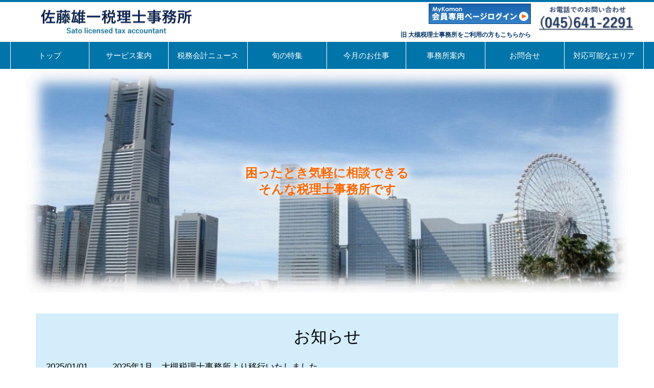

--- FILE ---
content_type: text/html
request_url: https://www.ootuki-tax.com/
body_size: 17652
content:
<!DOCTYPE html>
<html lang="ja">
<head>
<meta http-equiv="Content-Type" content="text/html; charset=shift_jis" />

<title>神奈川県　横浜市　佐藤雄一税理士事務所</title>

<meta name="viewport" content="width=device-width" />
<meta name="description" content="神奈川県横浜市の佐藤税理士事務所です。" />
<meta name="keywords" content="神奈川県,横浜市,佐藤税理士事務所,大槻税理士事務所" />
<meta name="author" content="" />


<link href="//www.gazou-data.com/design/common/tp_pc.css?20241209" rel="stylesheet" media="print, screen and (min-width: 577px)" />
<link href="//www.gazou-data.com/design/common/style_1column.css?20241209" rel="stylesheet" media="print, screen and (min-width: 577px)" />
<link href="//www.gazou-data.com/design/common/tp_sp.css?20241209" rel="stylesheet" media="only screen and (max-width: 576px)" />
<link href="//www.gazou-data.com/design/common/sp_1column.css?20241209" rel="stylesheet" media="only screen and (max-width: 576px)" />
<style type="text/css">
<!--
#hp_header { border-top-color:#0075a9; }
#hp_footer { background-color:#d3def1; }
#hp_menu_bar {
 background-color:#0075a9;
 color:#ffffff;
}
#hp_menu_bar > #hp_menu_contents td.hp_menu_content_area:hover {
 background-color:#eeeeee;
 color:#000000;
}
a:link { color: #000000; }
a:visited { color: #000000; }
-->
</style>

<meta name="google-site-verification" content="FCWf87h5PxuJvdvsvPUxxBJYDhlS2D-mxaU5R85eXbg" />
</head>
<body>
<!-- ヘッダー -->
<div id="cms_header"></div>
<div id="hp_header">
	
	<div id="hp_header_contents">
		<div id="hp_header_contents_left">
			
			<a href='./'>
<span class='pc'><img src='//www.ootuki-tax.com/files/%E3%82%BF%E3%82%A4%E3%83%88%E3%83%AB.png' alt='佐藤雄一税理士事務所' border='0'/></span><div id='hp_header_title' class='sp'>佐藤雄一税理士事務所</div></a>
		</div>
		<div id="hp_header_contents_right" class="pc">
			<table class='header-right-table pc'><tr><td><p class='header-right-p' style='text-align: right;'><a href="https://www.mykomon.com/MyKomon/" target="_blank" rel="noopener"></a><a href="https://www.ootuki-tax.com/office.html"><img src="//www.ootuki-tax.com/files/%E9%9B%BB%E8%A9%B1%E7%95%AA%E5%8F%B7.png" alt="" border="0" width="218" height="72" style="float: right;" /></a>　　　　　<a href="https://www.mykomon.com/MyKomon/" target="_blank" rel="noopener"><img src="//www.gazou-data.com/contents_share/files/mykomon/blue01.gif" alt="" border="0" /></a><br /><span style="color: #003366;"><strong><span style="font-size: 12px;">旧 大槻税理士事務所をご利用の方もこちらから</span><br /></strong></span></p></td></tr></table>
<button class='sp-menu-btn sp' id='toggle'>MENU</button>
		</div>
	</div>
	<div id="hp_header_contents_sp" class="sp"><button id='hp_header_sp_toggle'>MENU</button></div>
</div>
<!-- メニュー領域 横 -->
<div id='hp_menu_bar'>

<table id='hp_menu_contents'>
<tr><td class='hp_menu_content_area' onClick="location.href='/';"><div>トップ</div></td>
<td class='hp_menu_content_area' onClick="location.href='service.html';"><div>サービス案内</div></td>
<td class='hp_menu_content_area' onClick="location.href='news-contents.html';"><div>税務会計ニュース</div></td>
<td class='hp_menu_content_area' onClick="location.href='season-contents.html';"><div>旬の特集</div></td>
<td class='hp_menu_content_area' onClick="location.href='monthly-work.html';"><div>今月のお仕事</div></td>
<td class='hp_menu_content_area' onClick="location.href='office.html';"><div>事務所案内</div></td>
<td class='hp_menu_content_area' onClick="location.href='contact.html';"><div>お問合せ</div></td>
<td class='hp_menu_content_area' onClick="location.href='page_014.html';"><div>対応可能なエリア</div></td>
</tr>
</table>
</div>

<!-- イメージ領域 -->
<div id='page-header'>
<div id='page-header-image' class='sc_image_disp_type0 sc_spimage_disp_type0' >
<div id='border-bg' style='text-align: center;' class='static_image'>
<img src='//www.ootuki-tax.com/files/%E7%94%BB%E5%83%8FTOP.jpg' alt='' border='0' />
<div class='image_text'><div class="tp_image_text_center" style="color: #000000; text-align: center; text-shadow: #ffffff 2px 2px 20px, #ffffff -2px 2px 20px, #ffffff 2px -2px 20px, #ffffff -2px -2px 10px; font-size: 24px;"><span style="color: #ff6600;"><strong>困ったとき気軽に相談できる</strong></span><br /><span style="font-weight: bold; color: #ff6600;"> そんな税理士事務所です</span></div></div>
</div>
<div id='border-bottom'></div>
</div></div>

<!-- 本文（メイン領域） -->
<div id="hp_body">

<div class='content_area'><div class='content_title content_title_design1' style='background-color: #d3edfb;'><span>お知らせ</span></div><div class='content_body' style='background-color: #d3edfb;'><dl class="content_item_list content-news">
<dt><div class='item_date_left'>2025/01/01</div><div class='item_title'><a href='announce_82950.html'>2025年1月　大槻税理士事務所より移行いたしました</a></div></dt><dt><div class='item_date_left'>2023/09/01</div><div class='item_title'><a href='announce_82537.html'>適格請求書発行事業者の登録番号について</a></div></dt><dt><div class='item_date_left'>2022/06/01</div><div class='item_title'><a href='announce_82533.html'>今後のコロナ対応について</a></div></dt><dt><div class='item_date_left'>2022/02/01</div><div class='item_title'><a href='announce_82532.html'>コロナ禍におけるご対応についてのお願い</a></div></dt><dt><div class='item_date_left'>2021/08/06</div><div class='item_title'><a href='announce_82530.html'>新型コロナウィルス感染拡大によるテレワーク実施について</a></div></dt></dl>
<div style="text-align: right;"><a href="announce.html">>>一覧へ</a></div></div></div><div class='content_area'><div class='content_body'><div class="tp_content_title_design5" style="border-color: #000000; background-color: #ffffff; color: #000000;">
<div class="tp_1col_2b01 tp_b_area">
<div class="tp_b_block">
<div class="tp_b_link"><span style="font-size: 17px; font-weight: bold; text-align: center;">&nbsp;</span></div>
</div>
</div>
</div>
<div class="tp_1col_2b01 tp_b_area">
<div class="tp_b_block">
<div class="tp_b_img"><img src="//www.ootuki-tax.com/files/%E5%9B%B31.png" /></div>
<div class="tp_b_title">税務アドバイス・申告</div>
<div class="tp_b_body">税務・会計に関するご相談お受けします。<br />セカンドオピニオン業務も承っております。<br />決算書作成、税務申告を代理いたします。</div>
<div class="tp_b_link"><a href="https://www.ootuki-tax.com/service.html" style="text-decoration-line: underline;"><span style="background-color: #3366ff;"><span style="color: #ffffff;">&gt;&gt;詳しくはこちら</span></span></a>&nbsp;</div>
</div>
<div class="tp_b_block_margin"><br /><br /></div>
<div class="tp_b_block">
<div class="tp_b_img"><img src="//www.ootuki-tax.com/files/%E5%9B%B32.png" /></div>
<div class="tp_b_title">経理・会計支援</div>
<div class="tp_b_body">会計ソフトの導入支援など、自計化サポートいたします。<br />もちろん記帳代行業務もお任せください。<br /><br /></div>
<div class="tp_b_link"><a href="https://www.ootuki-tax.com/service.html"><span style="background-color: #3366ff;"><span style="color: #ffffff;">&gt;&gt;詳しくはこちら</span></span></a><span style="text-align: left;">　　　　　　　　　　　　　　　　　　　　　　　　　　　　　　　　　　　　　　　　　　　　　　　　　　　　　　　　　　　　　　　</span></div>
</div>
</div>
<div class="tp_1col_2b01 tp_b_area">
<div class="tp_b_block">
<div class="tp_b_img">　<img src="//www.ootuki-tax.com/files/%E5%9B%B33.png" /><br />
<div class="tp_b_title" style="margin: 10px 0px; font-size: 19px; font-weight: bold; color: #000000;">法人設立支援</div>
<div class="tp_b_body" style="color: #000000; text-align: start;">司法書士・社会保険労務士などと連携し、ワンストップで法人設立をサポートできますので、設立時のご負担を軽減いたします。<br /><br /><br /></div>
<div class="tp_b_link" style="text-align: right;"><span style="background-color: #3366ff; color: #ffffff;"><a href="https://www.ootuki-tax.com/service.html" style="color: #ffffff;">&gt;&gt;詳しくはこちら</a></span></div>
</div>
<div class="tp_b_link"><span style="color: #ffffff;">&nbsp;</span></div>
</div>
<div class="tp_b_block_margin">&nbsp;</div>
<div class="tp_b_block">
<div class="tp_b_img">　<img src="//www.ootuki-tax.com/files/%E5%9B%B34.png" /></div>
<div class="tp_b_title">相続支援・事業承継支援</div>
<div class="tp_b_body">複雑な相続手続きの支援や、直面している事業承継の支援も承っております。<br /><br /></div>
<div class="tp_b_link"><a href="https://www.ootuki-tax.com/service.html"><span style="background-color: #3366ff; color: #ffffff;">&gt;&gt;詳しくはこちら</span></a></div>
</div>
</div>
<p style="text-align: center;"><br /><span style="font-size: 24px;"><strong>法人を設立したい方に選ばれる６つの特徴&nbsp; &nbsp; &nbsp;<a href="https://www.ootuki-tax.com/page_005.html"><img src="//www.gazou-data.com/contents_share/files/button/deepblue01.gif" alt="" border="0" /></a><br /><br />税理士を変更したい方に選ばれる６つの特徴　<a href="	https://www.ootuki-tax.com/page_006.html"><img src="//www.gazou-data.com/contents_share/files/button/deepblue01.gif" alt="" border="0" /></a><br /></strong></span></p></div></div><div class='content_area'><div class='content_title content_title_design1' style='background-color: #d3edfb;'><span>やさしい税務会計ニュース</span></div><div class='content_body' style='background-color: #d3edfb;'><dl class="content_item_list"><dt><div class="item_date_left">2026/01/20</div><div class="item_title"><a href="news-contents_9024.html">年度の途中で従業員から役員に昇格した人に支給する給与と法人税</a></div></dt><dt><div class="item_date_left">2026/01/13</div><div class="item_title"><a href="news-contents_9015.html">外国人従業員がまとめて送金している場合の扶養控除の適用について</a></div></dt><dt><div class="item_date_left">2026/01/06</div><div class="item_title"><a href="news-contents_9014.html">外国人従業員が扶養控除の適用を受けるための手続き</a></div></dt><dt><div class="item_date_left">2025/12/30</div><div class="item_title"><a href="news-contents_8996.html">賃借物件のオーナーが非居住者に変更となった際に借主に発生する源泉徴収義務とは</a></div></dt><dt><div class="item_date_left">2025/12/23</div><div class="item_title"><a href="news-contents_9008.html">デビットカード取引における印紙税の取扱い</a></div></dt></dl><div class="content_item_list_link" style="text-align: right;"><a href="news-contents.html#backnumber_anchor">>>バックナンバーへ</a></div></div></div><div class='content_area'><div class='content_title content_title_design1'><span>経理総務担当者のための今月のお仕事カレンダー</span></div><div class='content_body'><link href="//www.gazou-data.com/design/common/contents.css?20241204" rel="stylesheet">
<div class="hp2_content_topparts">
  <div class="hp2_content_topparts_image">
    <img src="//www.gazou-data.com/contents_share/102/8986/k2601-top_100.jpg" alt="" style="width: 100%; height: auto; object-fit: contain;">
  </div>
  <div class="hp2_content_topparts_text">
    <div class="hp2_content_topparts_title">2026年1月のお仕事カレンダー</div>
    <div class="hp2_content_topparts_body">本格的な冬の到来で、インフルエンザなどが流行する時期になってきました。室内の換気や加湿といった衛生管理をしっかり行うようにしましょう。</div>
    <div class="hp2_content_topparts_link"><a href="monthly-work.html">&gt;&gt;本文へ</a></div>
  </div>
</div></div></div><div class='content_area'><div class='content_title content_title_design1'><span>会話形式で楽しく学ぶ税務基礎講座</span></div><div class='content_body'><link href="//www.gazou-data.com/design/common/contents.css?20241204" rel="stylesheet">
<div class="hp2_content_topparts">
  <div class="hp2_content_topparts_image">
    <img src="//www.gazou-data.com/contents_share/103/9007/20260110-top_100.jpg" alt="" style="width: 100%; height: auto; object-fit: contain;">
  </div>
  <div class="hp2_content_topparts_text">
    <div class="hp2_content_topparts_title">退職金に係る税の計算と関連する書類の改正</div>
    <div class="hp2_content_topparts_body">退職金に係る税金関連で改正があったような気がするのですが、どうでしょうか？</div>
    <div class="hp2_content_topparts_link"><a href="q-and-a.html">&gt;&gt;本文へ</a></div>
  </div>
</div>
</div></div><div class='content_area'><div class='content_title content_title_design1'><span>旬の特集</span></div><div class='content_body'><!-- ★ここから★ -->


<link href="//www.gazou-data.com/design/common/contents.css?20241204" rel="stylesheet">
						
<div class="hp2_content_topparts">
	<div class="hp2_content_topparts_image">
		<img src="//www.gazou-data.com/contents_share/104/9003/2601-01-top_100.jpg" alt="" style="width: 100%; height: auto; object-fit: contain;">
	</div>

	<div class="hp2_content_topparts_text">
		<div class="hp2_content_topparts_title">中小企業の従業者1人当たり付加価値額の推移</div>
		<div class="hp2_content_topparts_body">中小企業の従業者1人当たり付加価値額の推移をみていきます。</div>
		<div class="hp2_content_topparts_link">&gt;&gt;<a href="season-contents.html">本文へ</a></div>
	</div>

</div>

<!-- ★ここまで★ -->
</div></div><div class='content_area'><div class='content_title content_title_design1'><span>WORD、EXCELでそのまま使える経理総務書式集</span></div><div class='content_body'>            <div id="a-con">
              ダウンロードしてそのままお使いいただける書式をご提供しております。<br />
              以下のボタンからご利用ください。<br />
              <br />
              <table width="100%" border="0" cellspacing="0" cellpadding="0">
							<tr>
									<td align="center"><a href="form.html"><img src="//www.gazou-data.com/contents_share/105/139/keiri.gif" border="0" /></a></td>
									<td align="center"><a href="form_1.html"><img src="//www.gazou-data.com/contents_share/105/139/soumu.gif" border="0" /></a></td>
									<td align="center"><a href="form_2.html"><img src="//www.gazou-data.com/contents_share/105/139/keiyaku.gif" border="0" /></a></td>
							</tr>
					</table>
              		<br />
              		</div></div></div>
<div class='content_area'><div class='content_body'><p style="text-align: center;"><span style="color: #ffffff;">　　　&nbsp;</span><span style="background-color: #00ffff; color: #ffffff;"><span style="background-color: #ffffff;"><span style="background-color: #3366ff;"> 主な関与先業種&nbsp;&nbsp;<a href="https://www.ootuki-tax.com/page_012.html" style="color: #ffffff; background-color: #3366ff;"><img src="//www.gazou-data.com/contents_share/files/button/blue01.gif" alt="" border="0" /></a></span></span></span><span style="color: #ffffff;">　　　　　</span><span style="background-color: #00ffff; color: #ffffff;"><span style="background-color: #ffffff;"><span style="background-color: #3366ff;">&nbsp;&nbsp;</span></span><span style="background-color: #3366ff;">弥生PAPゴールド会員　<a href="https://www.ootuki-tax.com/page_013.html" style="color: #ffffff; background-color: #3366ff;"><img src="//www.gazou-data.com/contents_share/files/button/blue01.gif" alt="" border="0" /></a></span></span><span style="color: #ffffff;">　　　　　　　　<span style="background-color: #ffffff;"><span style="background-color: #3366ff;">&nbsp;</span></span></span><span style="background-color: #00ffff; color: #ffffff;"><span style="background-color: #3366ff;">対応可能なエリア　<a href="https://www.ootuki-tax.com/page_014.html" style="color: #ffffff; background-color: #3366ff;"><img src="//www.gazou-data.com/contents_share/files/button/blue01.gif" alt="" border="0" /></a></span></span><br /><a href="https://www.ootuki-tax.com/page_013.html" target="_blank" rel="noopener"><br /><br /></a><a href="https://www.mykomon.com/MyKomon/" target="_blank" rel="noopener"><img src="//www.gazou-data.com/contents_share/files/mykomon/blue01.gif" /></a></p></div></div>
</div>
<!-- フッター -->
<div id="hp_footer">
	
	<div id="hp_footer_contents">
		<div class="pc"><p style="text-align: center;"><a href="https://www.ootuki-tax.com/index.html">TOP </a>　<a href="https://www.ootuki-tax.com/service.html">サービス案内</a> 　<a href="	https://www.ootuki-tax.com/privacypolicy.html">個人情報保護への取り組み</a>　<a href="https://www.ootuki-tax.com/tax_contents.html">税務会計ニュース</a> 　<a href="https://www.ootuki-tax.com/monthly-work.html">今月のお仕事</a> 　<a href="http://www.ootuki-tax.com/q-and-a.html">税務基礎講座</a> 　<a href="https://www.ootuki-tax.com/season-contents.html">旬の特集</a> 　<a href="http://www.ootuki-tax.com/form.html">書式集</a> 　<a href="https://www.ootuki-tax.com/office.html">事務所案内</a> 　<a href="https://www.ootuki-tax.com/contact.html">お問合せ</a><br />〒231-0006 横浜市中区南仲通4-49 福久ビル3F<br />TEL:045-641-2291／FAX:045-641-3718<br />Copyright&copy; 2024&nbsp;&nbsp;<a href="#">佐藤雄一税理士事務所</a> All right reserved.</p>
<script type="text/javascript">// <![CDATA[
var _gaq = _gaq || [];
  _gaq.push(['_setAccount', 'UA-40794093-1']);
  _gaq.push(['_trackPageview']);

  (function() {
    var ga = document.createElement('script'); ga.type = 'text/javascript'; ga.async = true;
    ga.src = ('https:' == document.location.protocol ? 'https://ssl' : 'http://www') + '.google-analytics.com/ga.js';
    var s = document.getElementsByTagName('script')[0]; s.parentNode.insertBefore(ga, s);
  })();
// ]]></script></div><div class="sp"></div>
	</div>
</div>
<div class="sp">
  <div class="to-pagetop">
    <img src="//www.gazou-data.com/design/common/to-pagetop.png" width="36" height="36">
  </div>
</div>

<script type="text/javascript" src="//www.gazou-data.com/js/jquery-1.9.1.min.js?20241209"></script>
<script type="text/javascript" src="//www.gazou-data.com/js/sp.js?20241209"></script>


</body>
</html>


--- FILE ---
content_type: text/css
request_url: https://www.gazou-data.com/design/common/contents.css?20241204
body_size: 4402
content:
@charset "UTF-8";
/** トップパーツ（シングルカラム用） */
.hp2_content_topparts{
	display: flex;
	padding: 10px 0;
	align-items: center;
}
.hp2_content_topparts_image{
	flex: 0 1 50%;
	padding-right: 10px;
	box-sizing: border-box;
}
.hp2_content_topparts_text{
	flex: 1 0 50%;
	padding: 10px 0 10px 10px;
	display: flex;
	flex-direction: column;
	justify-content: center;
	box-sizing: border-box;
}
.hp2_content_topparts_title{
	font-size: 28px;
	text-align: left;
	font-weight: bold;
	line-height: 1.5;
}
.hp2_content_topparts_body{
	text-align: left;
	margin-top: 10px;
}
.hp2_content_topparts_link{
	text-align: right;
}
@media screen and (max-width : 576px){
	.hp2_content_topparts{
		display: block !important;
		padding: 0 !important;
	}
	.hp2_content_topparts_image{
		padding-right: 0px;
	}
	.hp2_content_topparts_text{
		padding: 10px 0;
	}
	.hp2_content_topparts_title{
		font-size: 20px;
	}
}
/** 本文内タイトル */
/* 汎用 */
.hp2_content_title_common{
	margin-top: 5px;
	margin-bottom: 10px;
	font-size: 28px;
	font-weight: bold;
	line-height: 39px;
}
/* カレンダー等の作成日のないもの */
.hp2_content_title_dateless{
	margin-top: 10px;
	margin-bottom: 20px;
	font-size: 28px;
	font-weight: bold;
	line-height: 39px;
}
/* その他 */
.hp2_content_title_other{
	margin-top: 5px;
	margin-bottom: 10px;
	font-size: 24px;
	font-weight: bold;
	line-height: 36px;
}
@media screen and (max-width : 576px){
	.hp2_content_title_common, .hp2_content_title_dateless{
		font-size: 24px;
		line-height: 1.3;
	}
	.hp2_content_title_other{
		line-height: 1.3;
	}
}
/** 本文内サブタイトル */
.hp2_content_subtitle{
	display: flex;
	margin:40px 0 15px 0;
	font-size: 1.2em;
}
.hp2_content_subtitle_left{
	flex: 1 1;
	position: relative;
	max-width: 75px;
	min-width: 2em;
	background-color: #003366;
	font-family: arial;
	color: #fff;
	text-align: center;
}
.hp2_content_subtitle_left > span{
	position: absolute;
	top: calc(50% + 1px);
	left: 50%;
	transform: translate(-50%, -50%);
	width: 100%;
	line-height: 1;
	font-weight: bold;
}
.hp2_content_subtitle_right{
	flex: 1 1;
	padding: 4px 0  2px 10px;
	color: #036;
	font-weight: bold;
	border-bottom: 1px solid #ccc;
}

/** 本文内第3タイトル */
/* サブタイトル直下の場合 */
.hp2_content_thirdtitle01{
	margin-top: 1.5em;
	margin-bottom: 0.5em;
	font-size: 1.1em;
	font-weight: bold;
}
/* 文章中の場合 */
.hp2_content_thirdtitle02{
	margin-top: 2.5em;
	margin-bottom: 0.5em;
	font-size: 1.1em;
	font-weight: bold;
}

/** 会話文のブロック */
.hp2_talk_block div{
	padding-top: 25px;
}
.hp2_talk_block p{
	padding-top: 7px;
}

/** 規則集のトップページのフォーマット */
.hp2_format_area{
	background-color: #fff;
}
.hp2_format_upper{
	display: flex;
	flex-wrap: wrap;
}
.hp2_format_title{
	font-weight: bold;
	white-space: nowrap;
}
.hp2_format_page_links{
	display: flex;
	flex-wrap: wrap;
}
.hp2_format_lower{
	display: flex;
	align-items: flex-start;
	margin-top: 10px;
}
.hp2_format_image{
	min-width: 90px;
	padding: 0 10px;
	text-align: center;
}
.hp2_format_file_links{
	margin-top: 5px;
	display: flex;
	justify-content: center;
	flex-wrap: wrap;
	font-size: 95%
}
.hp2_format_file_links > a{
	margin-right: 20px;
}

@media screen and (min-width: 577px){
	.hp2_format_area{
		padding: 5px;
	}
	.hp2_format_upper{
		flex-direction: row-reverse;
		justify-content: space-between;
	}
	.hp2_format_title{
		font-size: 1.15em;
	}
	.hp2_format_image{
	width: 150px;
	}
}
@media screen and (max-width: 576px){
	.hp2_format_page_links{
		width: 100%;
	}
	.hp2_format_title{
		margin-top: 10px;
	}
	.hp2_format_lower{
		margin-top: 10px;
	}
}

/** 出典 */
.hp2_contents_source{
	margin:3px auto 10px;
	text-align: right;
	font-size: 0.8em;
	line-height:1.1em;
	word-break:break-all;
}

/** SRニュース用 */
#a-con.srhp2_content_news img.right{
	float: right; margin-left: 10px; margin-bottom: 10px;
}

.srhp2_content_news div.b{
	padding-left: 20px;
}
.srhp2_content_news div.c{
	margin-left: 20px; /* ブロック全体を 60px分右に */
margin-right: 40px; /* ブロック全体を 40px分左に */
}
.srhp2_content_news div.d{
	text-align:center;/*ブロックを中央寄せ*/
}

#a-con.srhp2_content_news table{
	border-collapse:collapse;
}
#a-con.srhp2_content_news table tr td{
	font-size: small;
	border:solid 1px #000;
}
.srhp2_content_news table.border_table{
	border-collapse: collapse;
}
.srhp2_content_news table.border_table td{
	border:solid 1px #000;
}
